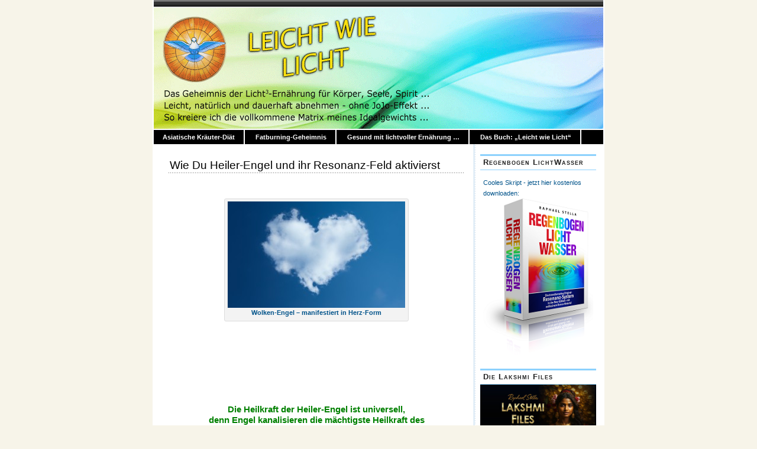

--- FILE ---
content_type: text/html; charset=UTF-8
request_url: https://leichtwielicht.de/heiler-engel/
body_size: 40652
content:
<!DOCTYPE html PUBLIC "-//W3C//DTD XHTML 1.0 Transitional//EN" "http://www.w3.org/TR/xhtml1/DTD/xhtml1-transitional.dtd">
<html xmlns="http://www.w3.org/1999/xhtml" lang="de">

<head profile="http://gmpg.org/xfn/11">
<meta http-equiv="Content-Type" content="text/html; charset=UTF-8" />

<title>Leicht wie Licht  Wie Du Heiler&#x2d;Engel und ihr Resonanz&#x2d;Feld aktivierst &#x2d; Leicht wie Licht</title>
	
<link rel="stylesheet" href="https://leichtwielicht.de/wp-content/themes/magicblue2/style.css" type="text/css" media="screen" />


<link rel="alternate" type="application/rss+xml" title="Leicht wie Licht RSS Feed" href="https://leichtwielicht.de/feed/" />

	<link rel="pingback" href="https://leichtwielicht.de/xmlrpc.php" />


	
	<style type="text/css" media="screen">
	
			


#superheader{
		background: url("https://leichtwielicht.de/wp-content/themes/magicblue2/images/superheaderbg.gif") top left repeat-x;
		}			
		

		
#wrapper2{
		background: #fff url("https://leichtwielicht.de/wp-content/themes/magicblue2/images/wrapperbg.gif") top right repeat-y;
				}

.post h2{
	background: url("https://leichtwielicht.de/wp-content/themes/magicblue2/images/dots.gif") left bottom repeat-x;
				}							
	
.menu ul li.widget ul li{
			background: url("https://leichtwielicht.de/wp-content/themes/magicblue2/images/listbullet.gif") no-repeat 0 3px;
				}	

.menu ul li.widget ul li ul li{				
		background: url("https://leichtwielicht.de/wp-content/themes/magicblue2/images/listbullet.gif") no-repeat 0 1px;
				}					
				
</style>
	<link rel="shortcut icon" href="https://leichtwielicht.de/wp-content/themes/magicblue2/images/favicon.ico" type="image/x-icon" />
		<script type="text/javascript" src="https://leichtwielicht.de/wp-content/themes/magicblue2/scripts/utils.js"></script>

		<style>img:is([sizes="auto" i], [sizes^="auto," i]) { contain-intrinsic-size: 3000px 1500px }</style>
	
<!-- The SEO Framework von Sybre Waaijer -->
<meta name="robots" content="max-snippet:-1,max-image-preview:standard,max-video-preview:-1" />
<link rel="canonical" href="https://leichtwielicht.de/heiler-engel/" />
<meta name="description" content="Heiler&#x2d;Engel sind besondere Engel, sie haben die Lizenz zum Heilen &ndash; wir konnten das gerade ausgiebigst (7 Tage lang) bei einem Heiler&#x2d;Engel&#x2d;Retreat praktisch&#8230;" />
<meta property="og:type" content="article" />
<meta property="og:locale" content="de_DE" />
<meta property="og:site_name" content="Leicht wie Licht" />
<meta property="og:title" content="Wie Du Heiler&#x2d;Engel und ihr Resonanz&#x2d;Feld aktivierst" />
<meta property="og:description" content="Heiler&#x2d;Engel sind besondere Engel, sie haben die Lizenz zum Heilen &ndash; wir konnten das gerade ausgiebigst (7 Tage lang) bei einem Heiler&#x2d;Engel&#x2d;Retreat praktisch ausprobieren." />
<meta property="og:url" content="https://leichtwielicht.de/heiler-engel/" />
<meta property="og:image" content="https://leichtwielicht.de/wp-content/uploads/2016/11/heart-1213481_1920-300x180.jpg" />
<meta property="article:published_time" content="2016-11-26T14:40:19+00:00" />
<meta property="article:modified_time" content="2016-11-26T16:27:02+00:00" />
<meta name="twitter:card" content="summary_large_image" />
<meta name="twitter:title" content="Wie Du Heiler&#x2d;Engel und ihr Resonanz&#x2d;Feld aktivierst" />
<meta name="twitter:description" content="Heiler&#x2d;Engel sind besondere Engel, sie haben die Lizenz zum Heilen &ndash; wir konnten das gerade ausgiebigst (7 Tage lang) bei einem Heiler&#x2d;Engel&#x2d;Retreat praktisch ausprobieren." />
<meta name="twitter:image" content="https://leichtwielicht.de/wp-content/uploads/2016/11/heart-1213481_1920-300x180.jpg" />
<script type="application/ld+json">{"@context":"https://schema.org","@graph":[{"@type":"WebSite","@id":"https://leichtwielicht.de/#/schema/WebSite","url":"https://leichtwielicht.de/","name":"Leicht wie Licht","description":"Leicht, natürlich und dauerhaft abnehmen. Mit Bewusstsein.","inLanguage":"de","potentialAction":{"@type":"SearchAction","target":{"@type":"EntryPoint","urlTemplate":"https://leichtwielicht.de/search/{search_term_string}/"},"query-input":"required name=search_term_string"},"publisher":{"@type":"Organization","@id":"https://leichtwielicht.de/#/schema/Organization","name":"Leicht wie Licht","url":"https://leichtwielicht.de/"}},{"@type":"WebPage","@id":"https://leichtwielicht.de/heiler-engel/","url":"https://leichtwielicht.de/heiler-engel/","name":"Wie Du Heiler&#x2d;Engel und ihr Resonanz&#x2d;Feld aktivierst &#x2d; Leicht wie Licht","description":"Heiler&#x2d;Engel sind besondere Engel, sie haben die Lizenz zum Heilen &ndash; wir konnten das gerade ausgiebigst (7 Tage lang) bei einem Heiler&#x2d;Engel&#x2d;Retreat praktisch&#8230;","inLanguage":"de","isPartOf":{"@id":"https://leichtwielicht.de/#/schema/WebSite"},"breadcrumb":{"@type":"BreadcrumbList","@id":"https://leichtwielicht.de/#/schema/BreadcrumbList","itemListElement":[{"@type":"ListItem","position":1,"item":"https://leichtwielicht.de/","name":"Leicht wie Licht"},{"@type":"ListItem","position":2,"item":"https://leichtwielicht.de/category/allgemeines/","name":"Kategorie: Allgemeines"},{"@type":"ListItem","position":3,"name":"Wie Du Heiler&#x2d;Engel und ihr Resonanz&#x2d;Feld aktivierst"}]},"potentialAction":{"@type":"ReadAction","target":"https://leichtwielicht.de/heiler-engel/"},"datePublished":"2016-11-26T14:40:19+00:00","dateModified":"2016-11-26T16:27:02+00:00","author":{"@type":"Person","@id":"https://leichtwielicht.de/#/schema/Person/12fe8004d5c8ff4f8b72836b934cdedd","name":"RaphaelStella"}}]}</script>
<!-- / The SEO Framework von Sybre Waaijer | 72.53ms meta | 38.39ms boot -->

<link rel="alternate" type="application/rss+xml" title="Leicht wie Licht &raquo; Wie Du Heiler-Engel und ihr Resonanz-Feld aktivierst-Kommentar-Feed" href="https://leichtwielicht.de/heiler-engel/feed/" />
<script type="text/javascript">
/* <![CDATA[ */
window._wpemojiSettings = {"baseUrl":"https:\/\/s.w.org\/images\/core\/emoji\/15.0.3\/72x72\/","ext":".png","svgUrl":"https:\/\/s.w.org\/images\/core\/emoji\/15.0.3\/svg\/","svgExt":".svg","source":{"concatemoji":"https:\/\/leichtwielicht.de\/wp-includes\/js\/wp-emoji-release.min.js?ver=3147b5ca89b6d65c51db6beed2b7bc68"}};
/*! This file is auto-generated */
!function(i,n){var o,s,e;function c(e){try{var t={supportTests:e,timestamp:(new Date).valueOf()};sessionStorage.setItem(o,JSON.stringify(t))}catch(e){}}function p(e,t,n){e.clearRect(0,0,e.canvas.width,e.canvas.height),e.fillText(t,0,0);var t=new Uint32Array(e.getImageData(0,0,e.canvas.width,e.canvas.height).data),r=(e.clearRect(0,0,e.canvas.width,e.canvas.height),e.fillText(n,0,0),new Uint32Array(e.getImageData(0,0,e.canvas.width,e.canvas.height).data));return t.every(function(e,t){return e===r[t]})}function u(e,t,n){switch(t){case"flag":return n(e,"\ud83c\udff3\ufe0f\u200d\u26a7\ufe0f","\ud83c\udff3\ufe0f\u200b\u26a7\ufe0f")?!1:!n(e,"\ud83c\uddfa\ud83c\uddf3","\ud83c\uddfa\u200b\ud83c\uddf3")&&!n(e,"\ud83c\udff4\udb40\udc67\udb40\udc62\udb40\udc65\udb40\udc6e\udb40\udc67\udb40\udc7f","\ud83c\udff4\u200b\udb40\udc67\u200b\udb40\udc62\u200b\udb40\udc65\u200b\udb40\udc6e\u200b\udb40\udc67\u200b\udb40\udc7f");case"emoji":return!n(e,"\ud83d\udc26\u200d\u2b1b","\ud83d\udc26\u200b\u2b1b")}return!1}function f(e,t,n){var r="undefined"!=typeof WorkerGlobalScope&&self instanceof WorkerGlobalScope?new OffscreenCanvas(300,150):i.createElement("canvas"),a=r.getContext("2d",{willReadFrequently:!0}),o=(a.textBaseline="top",a.font="600 32px Arial",{});return e.forEach(function(e){o[e]=t(a,e,n)}),o}function t(e){var t=i.createElement("script");t.src=e,t.defer=!0,i.head.appendChild(t)}"undefined"!=typeof Promise&&(o="wpEmojiSettingsSupports",s=["flag","emoji"],n.supports={everything:!0,everythingExceptFlag:!0},e=new Promise(function(e){i.addEventListener("DOMContentLoaded",e,{once:!0})}),new Promise(function(t){var n=function(){try{var e=JSON.parse(sessionStorage.getItem(o));if("object"==typeof e&&"number"==typeof e.timestamp&&(new Date).valueOf()<e.timestamp+604800&&"object"==typeof e.supportTests)return e.supportTests}catch(e){}return null}();if(!n){if("undefined"!=typeof Worker&&"undefined"!=typeof OffscreenCanvas&&"undefined"!=typeof URL&&URL.createObjectURL&&"undefined"!=typeof Blob)try{var e="postMessage("+f.toString()+"("+[JSON.stringify(s),u.toString(),p.toString()].join(",")+"));",r=new Blob([e],{type:"text/javascript"}),a=new Worker(URL.createObjectURL(r),{name:"wpTestEmojiSupports"});return void(a.onmessage=function(e){c(n=e.data),a.terminate(),t(n)})}catch(e){}c(n=f(s,u,p))}t(n)}).then(function(e){for(var t in e)n.supports[t]=e[t],n.supports.everything=n.supports.everything&&n.supports[t],"flag"!==t&&(n.supports.everythingExceptFlag=n.supports.everythingExceptFlag&&n.supports[t]);n.supports.everythingExceptFlag=n.supports.everythingExceptFlag&&!n.supports.flag,n.DOMReady=!1,n.readyCallback=function(){n.DOMReady=!0}}).then(function(){return e}).then(function(){var e;n.supports.everything||(n.readyCallback(),(e=n.source||{}).concatemoji?t(e.concatemoji):e.wpemoji&&e.twemoji&&(t(e.twemoji),t(e.wpemoji)))}))}((window,document),window._wpemojiSettings);
/* ]]> */
</script>
<style id='wp-emoji-styles-inline-css' type='text/css'>

	img.wp-smiley, img.emoji {
		display: inline !important;
		border: none !important;
		box-shadow: none !important;
		height: 1em !important;
		width: 1em !important;
		margin: 0 0.07em !important;
		vertical-align: -0.1em !important;
		background: none !important;
		padding: 0 !important;
	}
</style>
<link rel='stylesheet' id='wp-block-library-css' href='https://leichtwielicht.de/wp-includes/css/dist/block-library/style.min.css?ver=3147b5ca89b6d65c51db6beed2b7bc68' type='text/css' media='all' />
<style id='classic-theme-styles-inline-css' type='text/css'>
/*! This file is auto-generated */
.wp-block-button__link{color:#fff;background-color:#32373c;border-radius:9999px;box-shadow:none;text-decoration:none;padding:calc(.667em + 2px) calc(1.333em + 2px);font-size:1.125em}.wp-block-file__button{background:#32373c;color:#fff;text-decoration:none}
</style>
<style id='global-styles-inline-css' type='text/css'>
:root{--wp--preset--aspect-ratio--square: 1;--wp--preset--aspect-ratio--4-3: 4/3;--wp--preset--aspect-ratio--3-4: 3/4;--wp--preset--aspect-ratio--3-2: 3/2;--wp--preset--aspect-ratio--2-3: 2/3;--wp--preset--aspect-ratio--16-9: 16/9;--wp--preset--aspect-ratio--9-16: 9/16;--wp--preset--color--black: #000000;--wp--preset--color--cyan-bluish-gray: #abb8c3;--wp--preset--color--white: #ffffff;--wp--preset--color--pale-pink: #f78da7;--wp--preset--color--vivid-red: #cf2e2e;--wp--preset--color--luminous-vivid-orange: #ff6900;--wp--preset--color--luminous-vivid-amber: #fcb900;--wp--preset--color--light-green-cyan: #7bdcb5;--wp--preset--color--vivid-green-cyan: #00d084;--wp--preset--color--pale-cyan-blue: #8ed1fc;--wp--preset--color--vivid-cyan-blue: #0693e3;--wp--preset--color--vivid-purple: #9b51e0;--wp--preset--gradient--vivid-cyan-blue-to-vivid-purple: linear-gradient(135deg,rgba(6,147,227,1) 0%,rgb(155,81,224) 100%);--wp--preset--gradient--light-green-cyan-to-vivid-green-cyan: linear-gradient(135deg,rgb(122,220,180) 0%,rgb(0,208,130) 100%);--wp--preset--gradient--luminous-vivid-amber-to-luminous-vivid-orange: linear-gradient(135deg,rgba(252,185,0,1) 0%,rgba(255,105,0,1) 100%);--wp--preset--gradient--luminous-vivid-orange-to-vivid-red: linear-gradient(135deg,rgba(255,105,0,1) 0%,rgb(207,46,46) 100%);--wp--preset--gradient--very-light-gray-to-cyan-bluish-gray: linear-gradient(135deg,rgb(238,238,238) 0%,rgb(169,184,195) 100%);--wp--preset--gradient--cool-to-warm-spectrum: linear-gradient(135deg,rgb(74,234,220) 0%,rgb(151,120,209) 20%,rgb(207,42,186) 40%,rgb(238,44,130) 60%,rgb(251,105,98) 80%,rgb(254,248,76) 100%);--wp--preset--gradient--blush-light-purple: linear-gradient(135deg,rgb(255,206,236) 0%,rgb(152,150,240) 100%);--wp--preset--gradient--blush-bordeaux: linear-gradient(135deg,rgb(254,205,165) 0%,rgb(254,45,45) 50%,rgb(107,0,62) 100%);--wp--preset--gradient--luminous-dusk: linear-gradient(135deg,rgb(255,203,112) 0%,rgb(199,81,192) 50%,rgb(65,88,208) 100%);--wp--preset--gradient--pale-ocean: linear-gradient(135deg,rgb(255,245,203) 0%,rgb(182,227,212) 50%,rgb(51,167,181) 100%);--wp--preset--gradient--electric-grass: linear-gradient(135deg,rgb(202,248,128) 0%,rgb(113,206,126) 100%);--wp--preset--gradient--midnight: linear-gradient(135deg,rgb(2,3,129) 0%,rgb(40,116,252) 100%);--wp--preset--font-size--small: 13px;--wp--preset--font-size--medium: 20px;--wp--preset--font-size--large: 36px;--wp--preset--font-size--x-large: 42px;--wp--preset--spacing--20: 0.44rem;--wp--preset--spacing--30: 0.67rem;--wp--preset--spacing--40: 1rem;--wp--preset--spacing--50: 1.5rem;--wp--preset--spacing--60: 2.25rem;--wp--preset--spacing--70: 3.38rem;--wp--preset--spacing--80: 5.06rem;--wp--preset--shadow--natural: 6px 6px 9px rgba(0, 0, 0, 0.2);--wp--preset--shadow--deep: 12px 12px 50px rgba(0, 0, 0, 0.4);--wp--preset--shadow--sharp: 6px 6px 0px rgba(0, 0, 0, 0.2);--wp--preset--shadow--outlined: 6px 6px 0px -3px rgba(255, 255, 255, 1), 6px 6px rgba(0, 0, 0, 1);--wp--preset--shadow--crisp: 6px 6px 0px rgba(0, 0, 0, 1);}:where(.is-layout-flex){gap: 0.5em;}:where(.is-layout-grid){gap: 0.5em;}body .is-layout-flex{display: flex;}.is-layout-flex{flex-wrap: wrap;align-items: center;}.is-layout-flex > :is(*, div){margin: 0;}body .is-layout-grid{display: grid;}.is-layout-grid > :is(*, div){margin: 0;}:where(.wp-block-columns.is-layout-flex){gap: 2em;}:where(.wp-block-columns.is-layout-grid){gap: 2em;}:where(.wp-block-post-template.is-layout-flex){gap: 1.25em;}:where(.wp-block-post-template.is-layout-grid){gap: 1.25em;}.has-black-color{color: var(--wp--preset--color--black) !important;}.has-cyan-bluish-gray-color{color: var(--wp--preset--color--cyan-bluish-gray) !important;}.has-white-color{color: var(--wp--preset--color--white) !important;}.has-pale-pink-color{color: var(--wp--preset--color--pale-pink) !important;}.has-vivid-red-color{color: var(--wp--preset--color--vivid-red) !important;}.has-luminous-vivid-orange-color{color: var(--wp--preset--color--luminous-vivid-orange) !important;}.has-luminous-vivid-amber-color{color: var(--wp--preset--color--luminous-vivid-amber) !important;}.has-light-green-cyan-color{color: var(--wp--preset--color--light-green-cyan) !important;}.has-vivid-green-cyan-color{color: var(--wp--preset--color--vivid-green-cyan) !important;}.has-pale-cyan-blue-color{color: var(--wp--preset--color--pale-cyan-blue) !important;}.has-vivid-cyan-blue-color{color: var(--wp--preset--color--vivid-cyan-blue) !important;}.has-vivid-purple-color{color: var(--wp--preset--color--vivid-purple) !important;}.has-black-background-color{background-color: var(--wp--preset--color--black) !important;}.has-cyan-bluish-gray-background-color{background-color: var(--wp--preset--color--cyan-bluish-gray) !important;}.has-white-background-color{background-color: var(--wp--preset--color--white) !important;}.has-pale-pink-background-color{background-color: var(--wp--preset--color--pale-pink) !important;}.has-vivid-red-background-color{background-color: var(--wp--preset--color--vivid-red) !important;}.has-luminous-vivid-orange-background-color{background-color: var(--wp--preset--color--luminous-vivid-orange) !important;}.has-luminous-vivid-amber-background-color{background-color: var(--wp--preset--color--luminous-vivid-amber) !important;}.has-light-green-cyan-background-color{background-color: var(--wp--preset--color--light-green-cyan) !important;}.has-vivid-green-cyan-background-color{background-color: var(--wp--preset--color--vivid-green-cyan) !important;}.has-pale-cyan-blue-background-color{background-color: var(--wp--preset--color--pale-cyan-blue) !important;}.has-vivid-cyan-blue-background-color{background-color: var(--wp--preset--color--vivid-cyan-blue) !important;}.has-vivid-purple-background-color{background-color: var(--wp--preset--color--vivid-purple) !important;}.has-black-border-color{border-color: var(--wp--preset--color--black) !important;}.has-cyan-bluish-gray-border-color{border-color: var(--wp--preset--color--cyan-bluish-gray) !important;}.has-white-border-color{border-color: var(--wp--preset--color--white) !important;}.has-pale-pink-border-color{border-color: var(--wp--preset--color--pale-pink) !important;}.has-vivid-red-border-color{border-color: var(--wp--preset--color--vivid-red) !important;}.has-luminous-vivid-orange-border-color{border-color: var(--wp--preset--color--luminous-vivid-orange) !important;}.has-luminous-vivid-amber-border-color{border-color: var(--wp--preset--color--luminous-vivid-amber) !important;}.has-light-green-cyan-border-color{border-color: var(--wp--preset--color--light-green-cyan) !important;}.has-vivid-green-cyan-border-color{border-color: var(--wp--preset--color--vivid-green-cyan) !important;}.has-pale-cyan-blue-border-color{border-color: var(--wp--preset--color--pale-cyan-blue) !important;}.has-vivid-cyan-blue-border-color{border-color: var(--wp--preset--color--vivid-cyan-blue) !important;}.has-vivid-purple-border-color{border-color: var(--wp--preset--color--vivid-purple) !important;}.has-vivid-cyan-blue-to-vivid-purple-gradient-background{background: var(--wp--preset--gradient--vivid-cyan-blue-to-vivid-purple) !important;}.has-light-green-cyan-to-vivid-green-cyan-gradient-background{background: var(--wp--preset--gradient--light-green-cyan-to-vivid-green-cyan) !important;}.has-luminous-vivid-amber-to-luminous-vivid-orange-gradient-background{background: var(--wp--preset--gradient--luminous-vivid-amber-to-luminous-vivid-orange) !important;}.has-luminous-vivid-orange-to-vivid-red-gradient-background{background: var(--wp--preset--gradient--luminous-vivid-orange-to-vivid-red) !important;}.has-very-light-gray-to-cyan-bluish-gray-gradient-background{background: var(--wp--preset--gradient--very-light-gray-to-cyan-bluish-gray) !important;}.has-cool-to-warm-spectrum-gradient-background{background: var(--wp--preset--gradient--cool-to-warm-spectrum) !important;}.has-blush-light-purple-gradient-background{background: var(--wp--preset--gradient--blush-light-purple) !important;}.has-blush-bordeaux-gradient-background{background: var(--wp--preset--gradient--blush-bordeaux) !important;}.has-luminous-dusk-gradient-background{background: var(--wp--preset--gradient--luminous-dusk) !important;}.has-pale-ocean-gradient-background{background: var(--wp--preset--gradient--pale-ocean) !important;}.has-electric-grass-gradient-background{background: var(--wp--preset--gradient--electric-grass) !important;}.has-midnight-gradient-background{background: var(--wp--preset--gradient--midnight) !important;}.has-small-font-size{font-size: var(--wp--preset--font-size--small) !important;}.has-medium-font-size{font-size: var(--wp--preset--font-size--medium) !important;}.has-large-font-size{font-size: var(--wp--preset--font-size--large) !important;}.has-x-large-font-size{font-size: var(--wp--preset--font-size--x-large) !important;}
:where(.wp-block-post-template.is-layout-flex){gap: 1.25em;}:where(.wp-block-post-template.is-layout-grid){gap: 1.25em;}
:where(.wp-block-columns.is-layout-flex){gap: 2em;}:where(.wp-block-columns.is-layout-grid){gap: 2em;}
:root :where(.wp-block-pullquote){font-size: 1.5em;line-height: 1.6;}
</style>
<link rel='stylesheet' id='contact-form-7-css' href='https://leichtwielicht.de/wp-content/plugins/contact-form-7/includes/css/styles.css?ver=6.1.4' type='text/css' media='all' />
<link rel='stylesheet' id='wp-email-css' href='https://leichtwielicht.de/wp-content/plugins/wp-email/email-css.css?ver=2.69.1' type='text/css' media='all' />
<script type="text/javascript" src="https://leichtwielicht.de/wp-includes/js/jquery/jquery.min.js?ver=3.7.1" id="jquery-core-js"></script>
<script type="text/javascript" src="https://leichtwielicht.de/wp-includes/js/jquery/jquery-migrate.min.js?ver=3.4.1" id="jquery-migrate-js"></script>
<link rel="https://api.w.org/" href="https://leichtwielicht.de/wp-json/" /><link rel="alternate" title="JSON" type="application/json" href="https://leichtwielicht.de/wp-json/wp/v2/posts/3157" /><link rel="EditURI" type="application/rsd+xml" title="RSD" href="https://leichtwielicht.de/xmlrpc.php?rsd" />
<link rel="alternate" title="oEmbed (JSON)" type="application/json+oembed" href="https://leichtwielicht.de/wp-json/oembed/1.0/embed?url=https%3A%2F%2Fleichtwielicht.de%2Fheiler-engel%2F" />
<link rel="alternate" title="oEmbed (XML)" type="text/xml+oembed" href="https://leichtwielicht.de/wp-json/oembed/1.0/embed?url=https%3A%2F%2Fleichtwielicht.de%2Fheiler-engel%2F&#038;format=xml" />
<!-- Analytics by WP Statistics v14.11.3 - https://wp-statistics.com -->
		<style type="text/css" id="wp-custom-css">
			#subscribe {display: none; }		</style>
		
</head>
<body data-rsssl=1>

<div id="wrapper">

<div id="wrapper2">

	<div id="superheader"></div>

	<div id="header">

		<h1><a href="https://leichtwielicht.de/">Leicht wie Licht</a></h1>
		<h2>Leicht, natürlich und dauerhaft abnehmen. Mit Bewusstsein.</h2>
	   <a href="https://leichtwielicht.de/" class="headerimage">&nbsp;</a>
	</div>
	
	
	<div id="tabs">
	
			<ul>
			
			<li class="page_item page-item-259"><a href="https://leichtwielicht.de/asiatische-kraeuter-diaet/">Asiatische Kräuter-Diät</a></li>
<li class="page_item page-item-176"><a href="https://leichtwielicht.de/bauchfett-schnell-verbrennen-fatburning-geheimnis/">Fatburning-Geheimnis</a></li>
<li class="page_item page-item-2 page_item_has_children"><a href="https://leichtwielicht.de/">Gesund mit lichtvoller Ernährung &#8230;</a></li>
<li class="page_item page-item-73"><a href="https://leichtwielicht.de/buch-bestellung/">Das Buch: &#8222;Leicht wie Licht&#8220;</a></li>
 
			
			
			</ul>
	</div>	

<div id="content">


<div id="main">

		
				
	<div class="post" id="post-3157">
	
		<div class="entry">
		
				<h2><a href="https://leichtwielicht.de/heiler-engel/" rel="bookmark" title="Permanent Link to Wie Du Heiler-Engel und ihr Resonanz-Feld aktivierst">Wie Du Heiler-Engel und ihr Resonanz-Feld aktivierst</a></h2>

				<p>&nbsp;</p>
<div id="attachment_3158" style="width: 310px" class="wp-caption aligncenter"><a href="https://leichtwielicht.de/wp-content/uploads/2016/11/heart-1213481_1920.jpg"><img fetchpriority="high" decoding="async" aria-describedby="caption-attachment-3158" class="size-medium wp-image-3158" src="https://leichtwielicht.de/wp-content/uploads/2016/11/heart-1213481_1920-300x180.jpg" alt="Wolken-Engel" width="300" height="180" srcset="https://leichtwielicht.de/wp-content/uploads/2016/11/heart-1213481_1920-300x180.jpg 300w, https://leichtwielicht.de/wp-content/uploads/2016/11/heart-1213481_1920-1024x614.jpg 1024w, https://leichtwielicht.de/wp-content/uploads/2016/11/heart-1213481_1920.jpg 1920w" sizes="(max-width: 300px) 100vw, 300px" /></a><p id="caption-attachment-3158" class="wp-caption-text"><a href="http://www.quantenselbstheilung.de/heiler-engel" target="_blank"><strong>Wolken-Engel &#8211; manifestiert in Herz-Form</strong></a></p></div>
<p>&nbsp;</p>
<p>&nbsp;</p>
<p>&nbsp;</p>
<p>&nbsp;</p>
<h3 style="text-align: center;"><span style="color: #008000;"><strong><br />
Die Heilkraft der Heiler-Engel ist universell,<br />
denn Engel kanalisieren die mächtigste Heilkraft des<br />
Universums – die Heilkraft Göttlicher Präsenz:</strong></span></h3>
<p>&nbsp;</p>
<h3 style="text-align: center;"></h3>
<p style="text-align: left;"><strong>Heiler-Engel sind besondere Engel, sie haben die Lizenz zum Heilen &#8211; wir konnten das gerade ausgiebigst (7 Tage lang) bei einem Heiler-Engel-Retreat praktisch ausprobieren.</strong></p>
<p>Mit bestimmten Frequenz-Codes und Resonanz-Symbolen können auch Sie jederzeit spielerisch und leicht eintauchen in ausgewählte Engel-Resonanz-Felder – zum Beispiel auch in das Resonanz-Feld der Heiler-Engel.</p>
<p>Wir kommen gerade frisch zurück von einem Mastermind-Retreat mit Raphael Stella zu diesem faszinierenden Thema:</p>
<p><strong>Healing Angels: In Resonanz mit Heiler-Engeln – die heilende Kraft der universellen Heiler-Engel und der Special Angels.</strong></p>
<p><strong> </strong></p>
<p>&nbsp;</p>
<h3 style="text-align: center;"><a href="http://www.quantenselbstheilung.de/heiler-engel" target="_blank"><span style="color: #333399;"><strong>Lesen Sie jetzt hier die kompakte<br />
Zusammenfassung dieses exklusiven<br />
Engel-Retreats im Blog<br />
&#8222;QuantenSelbstHeilung&#8220;.</strong></span></a></h3>
<p>&nbsp;</p>
<h3 style="text-align: center;"></h3>
<h3 style="text-align: center;"></h3>
<h4></h4>
<p>&nbsp;</p>
<p>Viele empfinden die direkte therapeutische Arbeit mit Engeln als geniale Abkürzung, denn Engel haben Zugang zu verborgenen Quellen des Wissens und der Inspiration. Und sie verströmen gerne auch ihren heilenden Engel-Segen, wenn wir sie mit einer bestimmten Methode darum bitten.</p>
<p><strong>Faszinierend auch: Heiler-Engel enthüllen in fast jeder Begegnung sogar ganz neue Heil-Methoden &#8211; jede Begegnung ist ganz individuell.</strong></p>
<p><strong>Heilimpulse für sich selbst oder andere abrufen? OK. Aber wie  man zusammen mit Engeln sogar ganz neue Heil-Methoden entdecken kann, dafür gibt es hier ein interessantes Handbuch &#8211; <a href="http://www.dasheilgeheimnis.de/archiv-raritaeten" target="_blank">hier abrufbar unter der Nummer AR77</a>. </strong></p>
<p><strong>Denn die Heiler-Engel haben nicht nur die Lizenz zum Heilen &#8211; sie sind auch kreativ.<br />
</strong></p>
		</div>
	
	
	
		<div class="postmetadata">
		 		 		  	<p>Tags: <a href="https://leichtwielicht.de/tag/heiler-engel/" rel="tag">Heiler-Engel</a></p>
						
			<p><img style="vertical-align:-3px;" alt="categories" src="https://leichtwielicht.de/wp-content/themes/magicblue2/images/category.gif" height="16" width="16" /> <a href="https://leichtwielicht.de/category/allgemeines/" rel="category tag">Allgemeines</a>, <a href="https://leichtwielicht.de/category/selbsthilfe/" rel="category tag">Selbsthilfe</a> |  <a href="https://leichtwielicht.de/author/raphaelstella/" title="Beiträge von RaphaelStella" rel="author">RaphaelStella</a> | <img style="vertical-align:-5px;" alt="datetime" src="https://leichtwielicht.de/wp-content/themes/magicblue2/images/clock.gif" height="16" width="16" /> November 26, 2016 2:40 p.m. </p>
			
			</div> 

		
		
<div class="entry">

<h3 id="comments">Keine Kommentare 

	<a href="#postcomment" title="Leave a comment"></a>
</h3>


	<p>No comments yet.</p>
	
	

<p><a href="https://leichtwielicht.de/heiler-engel/feed/"><abbr title="Really Simple Syndication">RSS</abbr> feed for comments on this post.</a> 
	<a href="https://leichtwielicht.de/heiler-engel/trackback/" rel="trackback">TrackBack URI</a>
</p>
<h3 id="postcomment">Leave a comment</h3>


<form action="https://leichtwielicht.de/wp-comments-post.php" method="post" id="commentform">


<p><input type="text" name="author" id="author" value="" size="28" tabindex="1" />
<label for="author">*Name </label></p>

<p><input type="text" name="email" id="email" value="" size="28" tabindex="2" />
<label for="email">*Email (not published) </label></p>

<p><input type="text" name="url" id="url" value="" size="28" tabindex="3" />
<label for="url">Website</label></p>


<p><textarea autocomplete="new-password"  id="dafebb9dbe"  name="dafebb9dbe"   style="width:80%; height:100px;" tabindex="4"></textarea><textarea id="comment" aria-label="hp-comment" aria-hidden="true" name="comment" autocomplete="new-password" style="padding:0 !important;clip:rect(1px, 1px, 1px, 1px) !important;position:absolute !important;white-space:nowrap !important;height:1px !important;width:1px !important;overflow:hidden !important;" tabindex="-1"></textarea><script data-noptimize>document.getElementById("comment").setAttribute( "id", "a4c0415c2eff53ba1d085d765df16fb4" );document.getElementById("dafebb9dbe").setAttribute( "id", "comment" );</script></p>

<p><input name="submit" type="submit" id="submit" tabindex="5" value="Add your Comment" />
<input type="hidden" name="comment_post_ID" value="3157" />
</p>


</form>



</div>
		
		
		</div>
		
		


	
	
	
	<div id="navigation">
			<div class="fleft"></div>
					<div class="fright"> </div>
	</div>
			
	

		
	

	
	</div> <!-- eof main -->

<!-- begin sidebar -->
<div id="sidebar">

	<div id="subscribe">

		<h3 style="font-size: 150%;font-weight:100;"><img alt="RSS" src="https://leichtwielicht.de/wp-content/themes/magicblue2/images/feed-icon-16x16.gif" /> RSS Abonnieren</h3>

		<p><a href="https://leichtwielicht.de/feed/">Artikel </a> | <a href="https://leichtwielicht.de/comments/feed/">Kommentare </a></p>

	</div>

<div class="menu">

	<ul>
		<!-- <li class="widget" id="search">
			<h3>Suchen</h3>

			<form id="searchform2" method="get" action="https://leichtwielicht.de">
		
		<input type="text"  onfocus="doClear(this)" value="To search, type and hit Go" name="s" id="s" style="width:130px" /> <input type="submit" value="Go" />
			
			</form>
	
		</li> -->


<li id="custom_html-3" class="widget_text widget widget_custom_html"><h3>Regenbogen LichtWasser</h3><div class="textwidget custom-html-widget"><p style="overflow:hidden;"><strong><a href="http://quantenselbstheilung.de/regenbogenlichtwasser/">Cooles Skript - jetzt hier kostenlos downloaden:</a></strong>
<a href="http://quantenselbstheilung.de/regenbogenlichtwasser/"><img src="https://leichtwielicht.de/wp-content/uploads/2017/08/Cover-RegenbogenLichtWasser-193x300.png" alt="" title="Download RegenbogenLichtWasser" width="193" height="265" class="aligncenter size-medium wp-image-1573" /></a></p></div></li><li id="media_image-3" class="widget widget_media_image"><h3>Die Lakshmi Files</h3><a href="https://tranceformation.org"><img width="300" height="157" src="https://leichtwielicht.de/wp-content/uploads/2023/11/LakshmiFilesHeader-300x157.jpg" class="image wp-image-3339  attachment-medium size-medium" alt="" style="max-width: 100%; height: auto;" decoding="async" loading="lazy" srcset="https://leichtwielicht.de/wp-content/uploads/2023/11/LakshmiFilesHeader-300x157.jpg 300w, https://leichtwielicht.de/wp-content/uploads/2023/11/LakshmiFilesHeader-768x402.jpg 768w, https://leichtwielicht.de/wp-content/uploads/2023/11/LakshmiFilesHeader.jpg 960w" sizes="auto, (max-width: 300px) 100vw, 300px" /></a></li><li id="media_image-2" class="widget widget_media_image"><h3>Der Christus HeilCode</h3><a href="https://leichtwielicht.de/wp-content/uploads/2019/05/Der-Christus-HeilCode-Cover-Box.png"><img width="150" height="184" src="https://leichtwielicht.de/wp-content/uploads/2019/05/Der-Christus-HeilCode-Cover-Box-244x300.png" class="image wp-image-3306  attachment-150x184 size-150x184" alt="Der Christus HeilCode - Cover-Box" style="max-width: 100%; height: auto;" decoding="async" loading="lazy" srcset="https://leichtwielicht.de/wp-content/uploads/2019/05/Der-Christus-HeilCode-Cover-Box-244x300.png 244w, https://leichtwielicht.de/wp-content/uploads/2019/05/Der-Christus-HeilCode-Cover-Box.png 400w" sizes="auto, (max-width: 150px) 100vw, 150px" /></a></li><li id="text-7" class="widget widget_text"><h3>Der Neue Ursprung der Welt … Von Raphael Stella …</h3>			<div class="textwidget"><p><a href="http://www.quantenselbstheilung.de/der-neue-ursprung-der-welt"><img src="https://www.quantenselbstheilung.de/wp-content/uploads/2012/03/bildmitrahmen-sm.jpg" width="190px" height="160px" alt="" /></a></p>
</div>
		</li><li id="text-8" class="widget widget_text"><h3>Solfeggio-Frequenz-HeilCodes</h3>			<div class="textwidget"><p style="overflow: hidden;"><a href="http://tranceformation.org/solfeggio-frequenz-heilcodes/"><img src="https://tranceformation.org/wp-content/uploads/2016/02/SolfeggioLogo2-150x150.jpg" alt="Solfeggio-Frequenz-HeilCodes" width="150" height="150" class="aligncenter" /></a>
<a href="http://tranceformation.org/solfeggio-frequenz-heilcodes/" style="text-decoration: none;"><strong>Solfeggio-Frequenz-HeilCodes</strong></a></p></div>
		</li><li id="categories-3" class="widget widget_categories"><h3>Kategorien</h3><form action="https://leichtwielicht.de" method="get"><label class="screen-reader-text" for="cat">Kategorien</label><select  name='cat' id='cat' class='postform'>
	<option value='-1'>Kategorie auswählen</option>
	<option class="level-0" value="5">Abnehm-News</option>
	<option class="level-0" value="4">Abnehmen</option>
	<option class="level-0" value="1">Allgemeines</option>
	<option class="level-0" value="17">Detox</option>
	<option class="level-0" value="7">Diät- &amp; Abnehm-News</option>
	<option class="level-0" value="6">Leicht abnehmen</option>
	<option class="level-0" value="34">Lichtorgane</option>
	<option class="level-0" value="8">Selbsthilfe</option>
</select>
</form><script type="text/javascript">
/* <![CDATA[ */

(function() {
	var dropdown = document.getElementById( "cat" );
	function onCatChange() {
		if ( dropdown.options[ dropdown.selectedIndex ].value > 0 ) {
			dropdown.parentNode.submit();
		}
	}
	dropdown.onchange = onCatChange;
})();

/* ]]> */
</script>
</li><li id="archives-3" class="widget widget_archive"><h3>Archiv</h3>		<label class="screen-reader-text" for="archives-dropdown-3">Archiv</label>
		<select id="archives-dropdown-3" name="archive-dropdown">
			
			<option value="">Monat auswählen</option>
				<option value='https://leichtwielicht.de/2021/09/'> September 2021 </option>
	<option value='https://leichtwielicht.de/2020/02/'> Februar 2020 </option>
	<option value='https://leichtwielicht.de/2019/08/'> August 2019 </option>
	<option value='https://leichtwielicht.de/2019/05/'> Mai 2019 </option>
	<option value='https://leichtwielicht.de/2019/04/'> April 2019 </option>
	<option value='https://leichtwielicht.de/2018/09/'> September 2018 </option>
	<option value='https://leichtwielicht.de/2018/07/'> Juli 2018 </option>
	<option value='https://leichtwielicht.de/2018/04/'> April 2018 </option>
	<option value='https://leichtwielicht.de/2018/01/'> Januar 2018 </option>
	<option value='https://leichtwielicht.de/2017/06/'> Juni 2017 </option>
	<option value='https://leichtwielicht.de/2017/04/'> April 2017 </option>
	<option value='https://leichtwielicht.de/2017/03/'> März 2017 </option>
	<option value='https://leichtwielicht.de/2016/12/'> Dezember 2016 </option>
	<option value='https://leichtwielicht.de/2016/11/'> November 2016 </option>
	<option value='https://leichtwielicht.de/2016/07/'> Juli 2016 </option>
	<option value='https://leichtwielicht.de/2016/05/'> Mai 2016 </option>
	<option value='https://leichtwielicht.de/2014/10/'> Oktober 2014 </option>
	<option value='https://leichtwielicht.de/2014/09/'> September 2014 </option>
	<option value='https://leichtwielicht.de/2014/08/'> August 2014 </option>
	<option value='https://leichtwielicht.de/2013/08/'> August 2013 </option>
	<option value='https://leichtwielicht.de/2013/07/'> Juli 2013 </option>
	<option value='https://leichtwielicht.de/2013/06/'> Juni 2013 </option>
	<option value='https://leichtwielicht.de/2013/04/'> April 2013 </option>
	<option value='https://leichtwielicht.de/2013/03/'> März 2013 </option>
	<option value='https://leichtwielicht.de/2013/02/'> Februar 2013 </option>
	<option value='https://leichtwielicht.de/2012/12/'> Dezember 2012 </option>
	<option value='https://leichtwielicht.de/2012/06/'> Juni 2012 </option>
	<option value='https://leichtwielicht.de/2012/03/'> März 2012 </option>
	<option value='https://leichtwielicht.de/2012/02/'> Februar 2012 </option>
	<option value='https://leichtwielicht.de/2012/01/'> Januar 2012 </option>
	<option value='https://leichtwielicht.de/2011/08/'> August 2011 </option>
	<option value='https://leichtwielicht.de/2011/07/'> Juli 2011 </option>
	<option value='https://leichtwielicht.de/2011/05/'> Mai 2011 </option>
	<option value='https://leichtwielicht.de/2011/04/'> April 2011 </option>
	<option value='https://leichtwielicht.de/2011/03/'> März 2011 </option>
	<option value='https://leichtwielicht.de/2011/02/'> Februar 2011 </option>
	<option value='https://leichtwielicht.de/2010/07/'> Juli 2010 </option>

		</select>

			<script type="text/javascript">
/* <![CDATA[ */

(function() {
	var dropdown = document.getElementById( "archives-dropdown-3" );
	function onSelectChange() {
		if ( dropdown.options[ dropdown.selectedIndex ].value !== '' ) {
			document.location.href = this.options[ this.selectedIndex ].value;
		}
	}
	dropdown.onchange = onSelectChange;
})();

/* ]]> */
</script>
</li>		<li id="cmeta" class="widget widget_cmeta">			<h3>Meta</h3>			<ul>
						<li><a href="https://leichtwielicht.de/wp-login.php">Anmelden</a></li>															</ul>
		</li>
</ul>


</div>

</div><!-- end sidebar -->

	






</div> <!-- eo content -->

	<div id="footer">
	<div id="footer-inner">
		<div class="fmenu"><ul id="menu-footermenu" class="menu"><li id="menu-item-56" class="menu-item menu-item-type-custom menu-item-object-custom menu-item-home menu-item-56"><a href="https://leichtwielicht.de/">Home</a></li>
<li id="menu-item-59" class="menu-item menu-item-type-post_type menu-item-object-page menu-item-59"><a href="https://leichtwielicht.de/kontakt/">Kontakt</a></li>
<li id="menu-item-58" class="menu-item menu-item-type-post_type menu-item-object-page menu-item-58"><a href="https://leichtwielicht.de/agb/">AGB</a></li>
<li id="menu-item-60" class="menu-item menu-item-type-post_type menu-item-object-page menu-item-60"><a href="https://leichtwielicht.de/schnell-abnehmen/impressum-und-haftungsausschluss/">Impressum und Datenschutzerklärung</a></li>
<li id="menu-item-57" class="menu-item menu-item-type-custom menu-item-object-custom menu-item-57"><a href="https://leichtwielicht.de/schnell-abnehmen/emailpage/">Seite weiterempfehlen</a></li>
</ul></div>	
	</div>
	</div>

</div>

<div id="credit">
<!-- Please leave this link intact -->
	<p><a href="http://www.blogchemistry.com/">WordPress Themes</a></p>
</div>


</div>

<script type="text/javascript" src="https://leichtwielicht.de/wp-includes/js/dist/hooks.min.js?ver=4d63a3d491d11ffd8ac6" id="wp-hooks-js"></script>
<script type="text/javascript" src="https://leichtwielicht.de/wp-includes/js/dist/i18n.min.js?ver=5e580eb46a90c2b997e6" id="wp-i18n-js"></script>
<script type="text/javascript" id="wp-i18n-js-after">
/* <![CDATA[ */
wp.i18n.setLocaleData( { 'text direction\u0004ltr': [ 'ltr' ] } );
/* ]]> */
</script>
<script type="text/javascript" src="https://leichtwielicht.de/wp-content/plugins/contact-form-7/includes/swv/js/index.js?ver=6.1.4" id="swv-js"></script>
<script type="text/javascript" id="contact-form-7-js-translations">
/* <![CDATA[ */
( function( domain, translations ) {
	var localeData = translations.locale_data[ domain ] || translations.locale_data.messages;
	localeData[""].domain = domain;
	wp.i18n.setLocaleData( localeData, domain );
} )( "contact-form-7", {"translation-revision-date":"2025-10-26 03:28:49+0000","generator":"GlotPress\/4.0.3","domain":"messages","locale_data":{"messages":{"":{"domain":"messages","plural-forms":"nplurals=2; plural=n != 1;","lang":"de"},"This contact form is placed in the wrong place.":["Dieses Kontaktformular wurde an der falschen Stelle platziert."],"Error:":["Fehler:"]}},"comment":{"reference":"includes\/js\/index.js"}} );
/* ]]> */
</script>
<script type="text/javascript" id="contact-form-7-js-before">
/* <![CDATA[ */
var wpcf7 = {
    "api": {
        "root": "https:\/\/leichtwielicht.de\/wp-json\/",
        "namespace": "contact-form-7\/v1"
    }
};
/* ]]> */
</script>
<script type="text/javascript" src="https://leichtwielicht.de/wp-content/plugins/contact-form-7/includes/js/index.js?ver=6.1.4" id="contact-form-7-js"></script>
<script type="text/javascript" id="wp-email-js-extra">
/* <![CDATA[ */
var emailL10n = {"ajax_url":"https:\/\/leichtwielicht.de\/wp-admin\/admin-ajax.php","max_allowed":"5","text_error":"The Following Error Occurs:","text_name_invalid":"- Your Name is empty\/invalid","text_email_invalid":"- Your Email is empty\/invalid","text_remarks_invalid":"- Your Remarks is invalid","text_friend_names_empty":"- Friend Name(s) is empty","text_friend_name_invalid":"- Friend Name is empty\/invalid: ","text_max_friend_names_allowed":"- Maximum 5 Friend Names allowed","text_friend_emails_empty":"- Friend Email(s) is empty","text_friend_email_invalid":"- Friend Email is invalid: ","text_max_friend_emails_allowed":"- Maximum 5 Friend Emails allowed","text_friends_tally":"- Friend Name(s) count does not tally with Friend Email(s) count","text_image_verify_empty":"- Image Verification is empty"};
/* ]]> */
</script>
<script type="text/javascript" src="https://leichtwielicht.de/wp-content/plugins/wp-email/email-js.js?ver=2.69.1" id="wp-email-js"></script>
</body>
</html>



--- FILE ---
content_type: text/css
request_url: https://leichtwielicht.de/wp-content/themes/magicblue2/style.css
body_size: 8180
content:
/*
Theme Name: magicblue 2
Theme URI: http://www.blogchemistry.com/2008/09/13/free-wordpress-theme-magicblue/
Description: 2 column, with RHS widget sidebar
Version: 1.2
Tags: fixed width, two columns, widget ready, white, blue
Author: BlogChemistry
Author URI: http://www.blogchemistry.com/
*/


body {
margin: 0;
padding: 0;  
color: #333;
text-align:center;
font-family: Verdana, Arial, Helvetica, sans-serif;
font-size: 100.1%;
background: #777;
background: #fff url("images/bodybg.gif");
background: #f7f4e9;
}


#wrapper{
width: 760px;
margin: 0px auto;
padding: 0px;
text-align:left;
font-size: 78%;
line-height:18px;
background: #fff;
border-left: 2px solid #fff;
border-right: 2px solid #fff;
}

#wrapper2{
	background: #fff;

}

#superheader{
padding: 0;
margin: 0;
height: 13px;
}	


#header {
padding: 0 0 0px 0;
height: 205px;
margin: 0 0 0px 0;
border-bottom:2px solid #fff;
background: #fff url(images/logo.png) top center no-repeat;
			}	

#header h1, #header h2 {
	position: absolute;
	top: -90000px;
	left: -90000px;
}
#header a.headerimage {
	display: block;
	height: 770px;
	height: 220px;
}	
#content{
clear:both;
padding: 0;
margin: 15px 10px;
}	


#main {
width: 530px; 
float:left;
margin: 0;
padding: 0 0 10px 0px;
overflow:hidden;
}


#sidebar {
padding: 0;
margin: 0px 0px 0px 540px;
}


#footer {
clear: both;
margin: 0;
padding: 10px 16px 0 16px;
text-align: center;
font-size: 85%;
background: #fff;
}


#footer-inner{
background: #F0F9FF;
height: 45px;
border-top: 1px solid #8CD1FD;
border-bottom: 1px solid #8CD1FD;
}

#footer-inner p{
padding:15px 0 20px 0;
margin:0;
}

#navigation{
padding: 5px 15px;

}

#navigation div.fleft{
float:left;
}

#navigation div.fright{ 
float:right;
}

#credit{
text-align:right;
font-size: 80%;
}

#credit p{
	margin: 0px 10px;
	padding: 3px;
	}
#credit p a{
	color: #777;
	font-weight:100;
}
#credit p a:hover{
	color: #777;
}


#subscribe{
text-align:center;
}

#subscribe p{
 margin: 5px 0;
}

/*  ********** default styles *********** */

p, h1, h2, h3, h4, h5, h6{
margin: 10px 0;
padding: 0;
}

h1, h2, h3, h4, h5, h6 {
font-family: 'Lucida Sans Unicode', 'Lucida Sans', sans-serif;
}

h1{
	font-size: 190%;
}
h2{
	font-size: 160%;
}
h3{
	font-size: 120%;
}
h4{
	font-size: 110%;
}
h5{
	font-size: 100%;
}
h6{
	font-size: 90%;
}


a{
color:#00538A;
font-weight:800;
text-decoration:none;
}
a:hover{
color:#00538A;
text-decoration:underline;
}

a img{
border:0px;
}

hr{
height:2px;
margin:5px 0;
border-bottom: 1px solid #ccc;
border-top: 1px solid #ccc;
}

blockquote{
background: #EBF7FF;
padding: 5px 15px;
margin: 3px 30px;
border-left: 4px solid #8CD1FD;
border-top: 1px solid #EBF7FF;
border-right: 1px solid #EBF7FF;
border-bottom: 1px solid #EBF7FF;

}

form{
margin: 0;
padding:0;
}

fieldset{
padding:10px;
margin:0;
border:none;
}

legend{
font-weight:800;
}

code{
	font-size: 90%;
	font-family: "Courier New", Courier, monospace;
	white-space: pre;
}

td{
 vertical-align:top;
}




#tabs{
padding: 0;
background:black;
}

#tabs ul{
margin: 0;
padding:3px 0;
list-style-type:none;

}

#tabs ul li{
margin: 10px 0 3px 15px;
padding: 6px 15px 6px 0px;
display:inline;
border-right: 2px solid #fff;
font-size: 90%;
font-family: Tahoma, Arial, sans-serif;
}

#tabs ul li a{
color: white;
}

#tabs ul li a:hover{
color:#A1E7FD;
 text-decoration:none;
}


/* Headings */ 

form#searchform2{
display: block;
margin: 3px 0px;
}


#header h3{
margin:  0;
padding: 15px 0 0 15px;
font-weight:800;
font-size: 200%;
}

#header h3 a{
font-weight:100;
color: white;
text-decoration: none;
}


#header h2{
margin: 0;
font-family: Tahoma, Arial, Verdana, sans-serif;
letter-spacing:1px;
padding: 10px 0 5px 17px;
font-weight:800;
color: white;
font-size: 90%;
}

h2#sectiontitle{
font-size:150%;
font-weight: 100;
padding:6px 6px 6px 10px;
margin:8px 10px 5px 0px;
color: #444;
border-top: 1px solid #8CD1FD;
background:#EBF7FF;
}

/* post styles */

.post{
margin: 0 0 10px 0;
padding: 5px;
}

.entry{
margin: 0;
padding: 5px 10px 8px 10px;
}

.post h2 {
color: black;
font-size: 150%;
font-weight:100;
padding: 2px 0 4px 2px;
margin: 0 0 15px 0;
}


.post h2 a{
color: black;
text-decoration:none;
font-weight:100;
}

.post h2 a:hover{
text-decoration:none;
color: black;
}

.postmetadata{
font-size:80%;
border-top: 1px solid #8CD1FD;
background:#EBF7FF;
padding: 1px 0 1px 5px;
margin: 0 5px;
}

.postmetadata p{
line-height: 15px;
padding: 0;
margin: 3px 0;
}


/*  Comments   */

h3#comments, h3#postcomment{
	font-size: 100%;
	font-family:verdana, sans-serif;
}	

ol#commentlist{
padding: 0 0 0 20px;
font-size: 90%;
list-style-type:none;
}

ol#commentlist li{
	padding: 2px 10px;
	margin: 0;
}

ol#commentlist li p.commentheader{
margin: 3px 0 0px 0;
padding: 1px 5px;
}



ul#commentlist{
padding: 0;
margin:0;
list-style-type:none;
}

ul#commentlist li{
	display: block;
	padding: 0;
	margin: 0 15px;
	font-size:90%;
	border: 4px solid white;
}


ul#commentlist li div.gravatar {
	width:40px;
	float:left;
	text-align: center;
	padding: 5px 0 0 5px;
}

ul#commentlist li div.gravatar img{
border: 2px solid #ddd;
}


ul#commentlist li p.commentauthor {
	padding: 0;
	margin: 0 0 2px 0;
	overflow:hidden;
}


ul#commentlist li p.commentheader{
margin: 0 0 10px 0;
padding: 0px;
}


ul#commentlist li div.commenttext{
padding: 0 0 0 0px;
margin:5px 10px 5px 60px;
}

ul#commentlist li div.commenttext div.commentwrapper{
background: #F0F9FF;
margin:0 0 0 5px;
padding: 3px 8px;
border-top: 1px solid #8CD1FD; 
}


/*  sidebar styles */


.menu{
padding:0;
font-size:90%;
}

.menu a{
font-weight: 100;
}

.menu a:hover{
text-decoration:none;
}

.menu ul{
margin:0;
padding:0 0 0 0px;
list-style-type:none;
}

.menu ul li.widget{
padding:2px;
margin:0 0 7px 0px;
}

.menu ul li.widget ul{
	margin: 0;
	padding:0;
}

.menu ul li.widget ul li{
padding: 2px 0 2px 12px;
margin:0;
border-bottom: 1px solid #eee;
}

.menu ul li.widget ul li ul{
}

.menu ul li.widget ul li ul li{
border-top: 1px solid #eee;
border-bottom: none !important;
padding: 0 0 0 11px;
}

.menu ul li.widget h3{
font-size:120%;
padding:2px 0 3px 5px;
margin:0;
color: #222;
font-weight: 800;
font-family: arial, verdana, sans-serif;
font-variant:small-caps;
border-bottom: 1px solid #8CD1FD;
border-top: 3px solid #8CD1FD;
letter-spacing:1px;
}

.menu ul li h3 a{
color: #023A5E;
font-weight: 800;
}
.menu ul li h3 a:hover{
color: #023A5E;
text-decoration: none;
}

.menu form{
display:block;
margin:0px;
padding:4px;
}

.menu input{
margin:3px 0;
font-size:90%;
}

li.widget .textwidget, li.widget #search {
padding: 2px 5px;
}

/* Calendar styles */
#wp-calendar {
empty-cells: show;
margin: 10px auto 0;
width: 155px;
}

#wp-calendar #next a {
padding-right: 10px;
text-align: right;
}

#wp-calendar #prev a {
padding-left: 10px;
text-align: left;
}

#wp-calendar a {
display: block;
}

#wp-calendar caption {
text-align: center;
width: 100%;
}

#wp-calendar td {
padding: 3px 0;
text-align: center;
}


#footer a{
font-weight: 100;
}


.aligncenter,
div.aligncenter {
   display: block;
   margin-left: auto;
   margin-right: auto;
}

.alignleft {
   float: left;
}

.alignright {
   float: right;
}

.wp-caption {
   border: 1px solid #ddd;
   text-align: center;
   background-color: #f3f3f3;
   padding-top: 4px;
   margin: 10px;
   /* optional rounded corners for browsers that support it */
   -moz-border-radius: 3px;
   -khtml-border-radius: 3px;
   -webkit-border-radius: 3px;
   border-radius: 3px;
}

.wp-caption img {
   margin: 0;
   padding: 0;
   border: 0 none;
}

.wp-caption p.wp-caption-text {
   font-size: 11px;
   line-height: 17px;
   padding: 0 4px 5px;
   margin: 0;
}
/* footer menu */
#footer div.menu, #footer .fmenu {
	padding-top: 12px;
}
#footer ul, #footer ul li {
	list-style: none;
}
#footer ul li, #footer ul  {
	display: inline;
}
#footer ul li:hover {
	background: #fff;
}
#footer ul li a {
	margin: 5px 10px;
	font-size: 13px;
}
#footer ul li.current_page_item a {
	color: #333;
}
#footer ul li.current_page_item {
		background: #fff;
}
#footer ul ul {
	display: none;
}
#footer ul li {
	border-right: 1px solid blue;
}
#footer ul {
	border-left: 1px solid blue;
}
#footer li#menu-item-57 a {
	background: url("images/email_famfamfam.png") no-repeat scroll left 3px transparent;
    padding-left: 23px;
    }
a.skript {
	color: #008A37;
	font-weight: bold;
	text-align: center; 
}
img#wpstats{width:0px;height:0px;overflow:hidden}